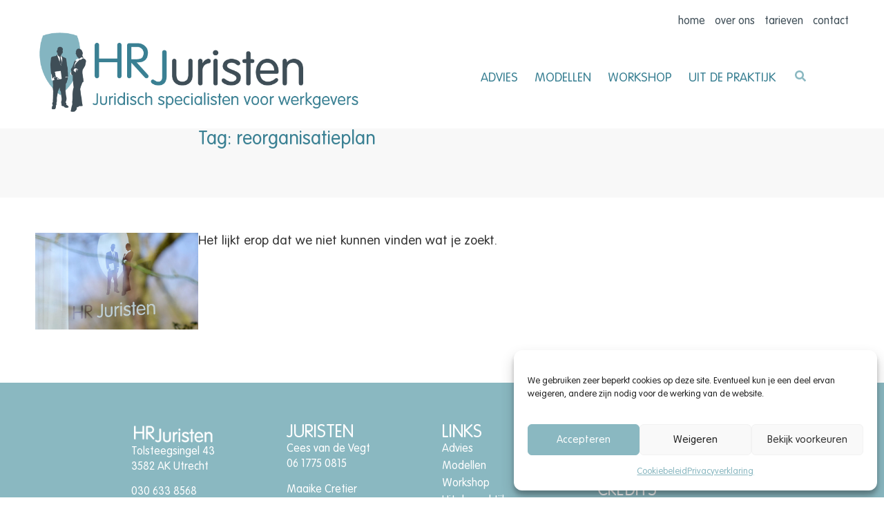

--- FILE ---
content_type: text/css
request_url: https://www.hrjuristen.nl/wp-content/uploads/elementor/css/post-3848.css?ver=1769029999
body_size: 647
content:
.elementor-kit-3848{--e-global-color-primary:#8AB8C1;--e-global-color-secondary:#3F4E57;--e-global-color-text:#3A8093;--e-global-color-accent:#76AC97;--e-global-color-44ee957:#FFFFFF;--e-global-color-5cf58a4:#ADCDD4;--e-global-color-5c3fef9:#D6D0BF;--e-global-color-e09c49a:#DDC000;--e-global-color-8ed2647:#8A8678;--e-global-color-3dcc4d8:#F8F8F8;--e-global-color-ed81163:#FFF5B0;--e-global-color-4b54d42:#6D8591;--e-global-color-b757390:#A32820;--e-global-typography-primary-font-family:"VAG Rounded Std Light";--e-global-typography-primary-font-size:40px;--e-global-typography-primary-font-weight:600;--e-global-typography-primary-line-height:1.2em;--e-global-typography-secondary-font-family:"VAG Rounded Std Light";--e-global-typography-secondary-font-size:30px;--e-global-typography-secondary-font-weight:400;--e-global-typography-text-font-family:"VAG Rounded Std Light";--e-global-typography-text-font-size:calc(8px + 0.8vw);--e-global-typography-text-font-weight:400;--e-global-typography-text-line-height:1.4em;--e-global-typography-accent-font-family:"VAG Rounded Std Light";--e-global-typography-accent-font-size:20px;--e-global-typography-accent-font-weight:500;--e-global-typography-accent-line-height:1.2em;--e-global-typography-686531b-font-size:calc(10px + 0.5vw);--e-global-typography-686531b-line-height:1.2em;font-family:var( --e-global-typography-text-font-family ), Sans-serif;font-size:var( --e-global-typography-text-font-size );font-weight:var( --e-global-typography-text-font-weight );line-height:var( --e-global-typography-text-line-height );}.elementor-kit-3848 e-page-transition{background-color:#FFBC7D;}.elementor-kit-3848 a{color:var( --e-global-color-secondary );}.elementor-kit-3848 a:hover{color:var( --e-global-color-text );}.elementor-kit-3848 h1{color:var( --e-global-color-primary );font-family:"VAG Rounded Std Light", Sans-serif;font-size:calc(28px + 1.2vw);font-weight:600;line-height:1.2em;}.elementor-kit-3848 h2{font-size:calc(26px + 1vw);}.elementor-kit-3848 h3{font-size:calc(24px + 0.8vw);}.elementor-kit-3848 h4{color:var( --e-global-color-text );font-size:calc(12px + 0.8vw);}.elementor-kit-3848 h5{font-size:calc(10px + 0.5vw);}.elementor-section.elementor-section-boxed > .elementor-container{max-width:1300px;}.e-con{--container-max-width:1300px;--container-default-padding-top:0px;--container-default-padding-right:0px;--container-default-padding-bottom:0px;--container-default-padding-left:0px;}.elementor-widget:not(:last-child){--kit-widget-spacing:20px;}.elementor-element{--widgets-spacing:20px 20px;--widgets-spacing-row:20px;--widgets-spacing-column:20px;}{}h1.entry-title{display:var(--page-title-display);}.site-header .site-branding{flex-direction:column;align-items:stretch;}.site-header{padding-inline-end:0px;padding-inline-start:0px;}.site-footer .site-branding{flex-direction:column;align-items:stretch;}@media(max-width:1024px){.elementor-kit-3848{--e-global-typography-primary-font-size:36px;--e-global-typography-secondary-font-size:32px;--e-global-typography-text-font-size:calc(10px + 1vw);--e-global-typography-686531b-font-size:calc(10px + 0.8vw);font-size:var( --e-global-typography-text-font-size );line-height:var( --e-global-typography-text-line-height );}.elementor-kit-3848 h1{font-size:36px;}.elementor-kit-3848 h4{font-size:calc(12px + 1vw);}.elementor-kit-3848 h5{font-size:calc(10px + 0.8vw);}}@media(max-width:767px){.elementor-kit-3848{--e-global-typography-primary-font-size:32px;--e-global-typography-secondary-font-size:28px;--e-global-typography-secondary-line-height:1.2em;--e-global-typography-text-font-size:calc(14px + 1vw);--e-global-typography-686531b-font-size:calc(14px + 0.8vw);font-size:var( --e-global-typography-text-font-size );line-height:var( --e-global-typography-text-line-height );}.elementor-kit-3848 h1{font-size:32px;}.elementor-kit-3848 h4{font-size:calc(18px + 1vw);}.elementor-kit-3848 h5{font-size:calc(14px + 0.7vw);}}/* Start Custom Fonts CSS */@font-face {
	font-family: 'VAG Rounded Std Light';
	font-style: normal;
	font-weight: normal;
	font-display: auto;
	src: url('https://www.hrjuristen.nl/wp-content/uploads/2025/07/VAG-Rounded-Std-Light.ttf') format('truetype');
}
/* End Custom Fonts CSS */

--- FILE ---
content_type: text/css
request_url: https://www.hrjuristen.nl/wp-content/uploads/elementor/css/post-3866.css?ver=1769029999
body_size: 1040
content:
.elementor-3866 .elementor-element.elementor-element-3fe0ecf{--display:flex;--flex-direction:row;--container-widget-width:calc( ( 1 - var( --container-widget-flex-grow ) ) * 100% );--container-widget-height:100%;--container-widget-flex-grow:1;--container-widget-align-self:stretch;--flex-wrap-mobile:wrap;--align-items:center;--gap:0px 0px;--row-gap:0px;--column-gap:0px;--flex-wrap:wrap;--padding-top:0vw;--padding-bottom:0vw;--padding-left:4vw;--padding-right:4vw;}.elementor-3866 .elementor-element.elementor-element-3fe0ecf:not(.elementor-motion-effects-element-type-background), .elementor-3866 .elementor-element.elementor-element-3fe0ecf > .elementor-motion-effects-container > .elementor-motion-effects-layer{background-color:var( --e-global-color-44ee957 );}body:not(.elementor-editor-active) .she-header-yes{box-shadow:0 0 0 0 rgb(0 0 0 / 0%);clip-path:inset(0 0 -100vh 0);}body:not(.elementor-editor-active) .she-header-yes.she-header{box-shadow:0 0px 30px 0px rgba(0, 0, 0, 0.15);clip-path:inset(0 0 -100vh 0);}.elementor-3866 .elementor-element.elementor-element-6889acd{--display:flex;--padding-top:0px;--padding-bottom:0px;--padding-left:0px;--padding-right:0px;}.elementor-3866 .elementor-element.elementor-element-64458f3{margin:20px 0px calc(var(--kit-widget-spacing, 0px) + 0px) 0px;--e-nav-menu-horizontal-menu-item-margin:calc( 14px / 2 );}.elementor-3866 .elementor-element.elementor-element-64458f3 .elementor-nav-menu .elementor-item{font-family:"VAG Rounded Std Light", Sans-serif;font-size:16px;font-weight:normal;text-transform:lowercase;line-height:1.4em;}.elementor-3866 .elementor-element.elementor-element-64458f3 .elementor-nav-menu--main .elementor-item{color:var( --e-global-color-secondary );fill:var( --e-global-color-secondary );padding-left:0px;padding-right:0px;padding-top:0px;padding-bottom:0px;}.elementor-3866 .elementor-element.elementor-element-64458f3 .elementor-nav-menu--main .elementor-item:hover,
					.elementor-3866 .elementor-element.elementor-element-64458f3 .elementor-nav-menu--main .elementor-item.elementor-item-active,
					.elementor-3866 .elementor-element.elementor-element-64458f3 .elementor-nav-menu--main .elementor-item.highlighted,
					.elementor-3866 .elementor-element.elementor-element-64458f3 .elementor-nav-menu--main .elementor-item:focus{color:var( --e-global-color-text );fill:var( --e-global-color-text );}.elementor-3866 .elementor-element.elementor-element-64458f3 .elementor-nav-menu--main:not(.e--pointer-framed) .elementor-item:before,
					.elementor-3866 .elementor-element.elementor-element-64458f3 .elementor-nav-menu--main:not(.e--pointer-framed) .elementor-item:after{background-color:var( --e-global-color-text );}.elementor-3866 .elementor-element.elementor-element-64458f3 .e--pointer-framed .elementor-item:before,
					.elementor-3866 .elementor-element.elementor-element-64458f3 .e--pointer-framed .elementor-item:after{border-color:var( --e-global-color-text );}.elementor-3866 .elementor-element.elementor-element-64458f3 .elementor-nav-menu--main .elementor-item.elementor-item-active{color:var( --e-global-color-text );}.elementor-3866 .elementor-element.elementor-element-64458f3 .e--pointer-framed .elementor-item:before{border-width:1px;}.elementor-3866 .elementor-element.elementor-element-64458f3 .e--pointer-framed.e--animation-draw .elementor-item:before{border-width:0 0 1px 1px;}.elementor-3866 .elementor-element.elementor-element-64458f3 .e--pointer-framed.e--animation-draw .elementor-item:after{border-width:1px 1px 0 0;}.elementor-3866 .elementor-element.elementor-element-64458f3 .e--pointer-framed.e--animation-corners .elementor-item:before{border-width:1px 0 0 1px;}.elementor-3866 .elementor-element.elementor-element-64458f3 .e--pointer-framed.e--animation-corners .elementor-item:after{border-width:0 1px 1px 0;}.elementor-3866 .elementor-element.elementor-element-64458f3 .e--pointer-underline .elementor-item:after,
					 .elementor-3866 .elementor-element.elementor-element-64458f3 .e--pointer-overline .elementor-item:before,
					 .elementor-3866 .elementor-element.elementor-element-64458f3 .e--pointer-double-line .elementor-item:before,
					 .elementor-3866 .elementor-element.elementor-element-64458f3 .e--pointer-double-line .elementor-item:after{height:1px;}.elementor-3866 .elementor-element.elementor-element-64458f3 .elementor-nav-menu--main:not(.elementor-nav-menu--layout-horizontal) .elementor-nav-menu > li:not(:last-child){margin-bottom:14px;}.elementor-3866 .elementor-element.elementor-element-6a502b8{width:var( --container-widget-width, 40% );max-width:40%;margin:0px 0px calc(var(--kit-widget-spacing, 0px) + 20px) 0px;--container-widget-width:40%;--container-widget-flex-grow:0;text-align:start;}.elementor-3866 .elementor-element.elementor-element-f43c736{width:var( --container-widget-width, 52% );max-width:52%;--container-widget-width:52%;--container-widget-flex-grow:0;}.elementor-3866 .elementor-element.elementor-element-f43c736 .elementor-menu-toggle{margin:0 auto;}.elementor-3866 .elementor-element.elementor-element-f43c736 .elementor-nav-menu .elementor-item{font-family:"VAG Rounded Std Light", Sans-serif;font-size:18px;font-weight:400;text-transform:uppercase;line-height:1.4em;}.elementor-3866 .elementor-element.elementor-element-f43c736 .elementor-nav-menu--main .elementor-item{color:var( --e-global-color-text );fill:var( --e-global-color-text );padding-left:12px;padding-right:12px;}.elementor-3866 .elementor-element.elementor-element-f43c736 .elementor-nav-menu--main .elementor-item:hover,
					.elementor-3866 .elementor-element.elementor-element-f43c736 .elementor-nav-menu--main .elementor-item.elementor-item-active,
					.elementor-3866 .elementor-element.elementor-element-f43c736 .elementor-nav-menu--main .elementor-item.highlighted,
					.elementor-3866 .elementor-element.elementor-element-f43c736 .elementor-nav-menu--main .elementor-item:focus{color:var( --e-global-color-primary );fill:var( --e-global-color-primary );}.elementor-3866 .elementor-element.elementor-element-f43c736 .elementor-nav-menu--main .elementor-item.elementor-item-active{color:var( --e-global-color-secondary );}.elementor-3866 .elementor-element.elementor-element-2b20919{width:var( --container-widget-width, 52% );max-width:52%;--container-widget-width:52%;--container-widget-flex-grow:0;}.elementor-3866 .elementor-element.elementor-element-2b20919 .elementor-menu-toggle{margin:0 auto;}.elementor-3866 .elementor-element.elementor-element-2b20919 .elementor-nav-menu .elementor-item{font-family:"VAG Rounded Std Light", Sans-serif;font-size:18px;font-weight:400;text-transform:uppercase;line-height:1.4em;}.elementor-3866 .elementor-element.elementor-element-2b20919 .elementor-nav-menu--main .elementor-item{color:#3A8093;fill:#3A8093;padding-left:12px;padding-right:12px;}.elementor-3866 .elementor-element.elementor-element-34b88dd .jet-search__popup:not(.jet-search__popup--full-screen){width:300px;}.elementor-3866 .elementor-element.elementor-element-34b88dd .jet-search__popup--full-screen .jet-search__popup-content{width:300px;}.elementor-3866 .elementor-element.elementor-element-34b88dd .jet-search__popup{background-color:var( --e-global-color-44ee957 );right:0px;left:auto;}.elementor-3866 .elementor-element.elementor-element-34b88dd .jet-search__popup-trigger{background-color:var( --e-global-color-44ee957 );color:var( --e-global-color-primary );}.elementor-3866 .elementor-element.elementor-element-34b88dd .jet-search__popup-trigger:hover{background-color:var( --e-global-color-primary );color:var( --e-global-color-44ee957 );}.elementor-3866 .elementor-element.elementor-element-34b88dd .jet-search__popup-close{color:var( --e-global-color-primary );}.elementor-3866 .elementor-element.elementor-element-34b88dd .jet-search__popup-close:hover{background-color:var( --e-global-color-primary );color:var( --e-global-color-44ee957 );}.elementor-theme-builder-content-area{height:400px;}.elementor-location-header:before, .elementor-location-footer:before{content:"";display:table;clear:both;}@media(max-width:1024px){.elementor-3866 .elementor-element.elementor-element-6a502b8{--container-widget-width:30%;--container-widget-flex-grow:0;width:var( --container-widget-width, 30% );max-width:30%;}.elementor-3866 .elementor-element.elementor-element-f43c736{--container-widget-width:62%;--container-widget-flex-grow:0;width:var( --container-widget-width, 62% );max-width:62%;}.elementor-3866 .elementor-element.elementor-element-f43c736 .elementor-nav-menu--main .elementor-item{padding-left:8px;padding-right:8px;}.elementor-3866 .elementor-element.elementor-element-2b20919{--container-widget-width:57%;--container-widget-flex-grow:0;width:var( --container-widget-width, 57% );max-width:57%;}}@media(max-width:767px){.elementor-3866 .elementor-element.elementor-element-3fe0ecf{--justify-content:space-between;--align-items:stretch;--container-widget-width:calc( ( 1 - var( --container-widget-flex-grow ) ) * 100% );--gap:10px 0px;--row-gap:10px;--column-gap:0px;--padding-top:20px;--padding-bottom:0px;--padding-left:20px;--padding-right:20px;}.elementor-3866 .elementor-element.elementor-element-64458f3.elementor-element{--align-self:center;}.elementor-3866 .elementor-element.elementor-element-6a502b8{--container-widget-width:50%;--container-widget-flex-grow:0;width:var( --container-widget-width, 50% );max-width:50%;}.elementor-3866 .elementor-element.elementor-element-6a502b8 img{width:100%;max-width:300px;}.elementor-3866 .elementor-element.elementor-element-f43c736{--container-widget-width:10%;--container-widget-flex-grow:0;width:var( --container-widget-width, 10% );max-width:10%;}.elementor-3866 .elementor-element.elementor-element-2b20919{--container-widget-width:10%;--container-widget-flex-grow:0;width:var( --container-widget-width, 10% );max-width:10%;}}

--- FILE ---
content_type: text/css
request_url: https://www.hrjuristen.nl/wp-content/uploads/elementor/css/post-4151.css?ver=1769029999
body_size: 1210
content:
.elementor-4151 .elementor-element.elementor-element-9faecea{--display:flex;--flex-direction:row;--container-widget-width:initial;--container-widget-height:100%;--container-widget-flex-grow:1;--container-widget-align-self:stretch;--flex-wrap-mobile:wrap;--justify-content:space-between;--gap:30px 0px;--row-gap:30px;--column-gap:0px;--flex-wrap:wrap;--padding-top:60px;--padding-bottom:120px;--padding-left:4vw;--padding-right:4vw;}.elementor-4151 .elementor-element.elementor-element-9faecea:not(.elementor-motion-effects-element-type-background), .elementor-4151 .elementor-element.elementor-element-9faecea > .elementor-motion-effects-container > .elementor-motion-effects-layer{background-color:var( --e-global-color-primary );}.elementor-4151 .elementor-element.elementor-element-74667f7{--display:flex;--gap:10px 10px;--row-gap:10px;--column-gap:10px;--padding-top:0px;--padding-bottom:0px;--padding-left:0px;--padding-right:0px;}.elementor-4151 .elementor-element.elementor-element-340db49{text-align:start;}.elementor-4151 .elementor-element.elementor-element-340db49 img{width:100%;max-width:120px;}.elementor-4151 .elementor-element.elementor-element-78c1b21{font-size:16px;line-height:1.4em;color:var( --e-global-color-44ee957 );}.elementor-4151 .elementor-element.elementor-element-78c1b21 a{color:var( --e-global-color-44ee957 );}.elementor-4151 .elementor-element.elementor-element-78c1b21 a:hover, .elementor-4151 .elementor-element.elementor-element-78c1b21 a:focus{color:var( --e-global-color-text );}.elementor-4151 .elementor-element.elementor-element-cee3cfe{font-size:16px;line-height:1.4em;color:var( --e-global-color-44ee957 );}.elementor-4151 .elementor-element.elementor-element-cee3cfe a{color:var( --e-global-color-44ee957 );}.elementor-4151 .elementor-element.elementor-element-cee3cfe a:hover, .elementor-4151 .elementor-element.elementor-element-cee3cfe a:focus{color:var( --e-global-color-text );}.elementor-4151 .elementor-element.elementor-element-1e0d531{--display:flex;--gap:10px 10px;--row-gap:10px;--column-gap:10px;border-style:none;--border-style:none;--padding-top:0px;--padding-bottom:0px;--padding-left:0px;--padding-right:0px;}.elementor-4151 .elementor-element.elementor-element-4e247ad{--divider-border-style:solid;--divider-color:#FFFFFF99;--divider-border-width:1px;}.elementor-4151 .elementor-element.elementor-element-4e247ad .elementor-divider-separator{width:100%;}.elementor-4151 .elementor-element.elementor-element-4e247ad .elementor-divider{padding-block-start:15px;padding-block-end:15px;}.elementor-4151 .elementor-element.elementor-element-9aeadf2 .elementor-heading-title{font-size:25px;text-transform:uppercase;color:var( --e-global-color-44ee957 );}.elementor-4151 .elementor-element.elementor-element-dafd66e{font-size:16px;line-height:1.4em;color:var( --e-global-color-44ee957 );}.elementor-4151 .elementor-element.elementor-element-dafd66e a{color:var( --e-global-color-44ee957 );}.elementor-4151 .elementor-element.elementor-element-dafd66e a:hover, .elementor-4151 .elementor-element.elementor-element-dafd66e a:focus{color:var( --e-global-color-text );}.elementor-4151 .elementor-element.elementor-element-d97ffe4{font-size:16px;line-height:1.4em;color:var( --e-global-color-44ee957 );}.elementor-4151 .elementor-element.elementor-element-d97ffe4 a{color:var( --e-global-color-44ee957 );}.elementor-4151 .elementor-element.elementor-element-d97ffe4 a:hover, .elementor-4151 .elementor-element.elementor-element-d97ffe4 a:focus{color:var( --e-global-color-text );}.elementor-4151 .elementor-element.elementor-element-b921980{--display:flex;--gap:10px 10px;--row-gap:10px;--column-gap:10px;--padding-top:0px;--padding-bottom:0px;--padding-left:0px;--padding-right:0px;}.elementor-4151 .elementor-element.elementor-element-2fe6ffb{--divider-border-style:solid;--divider-color:#FFFFFF99;--divider-border-width:1px;}.elementor-4151 .elementor-element.elementor-element-2fe6ffb .elementor-divider-separator{width:100%;}.elementor-4151 .elementor-element.elementor-element-2fe6ffb .elementor-divider{padding-block-start:15px;padding-block-end:15px;}.elementor-4151 .elementor-element.elementor-element-d14a0bb .elementor-heading-title{font-size:25px;text-transform:uppercase;color:var( --e-global-color-44ee957 );}.elementor-4151 .elementor-element.elementor-element-93fbf38 .elementor-nav-menu .elementor-item{font-size:16px;line-height:1.4em;}.elementor-4151 .elementor-element.elementor-element-93fbf38 .elementor-nav-menu--main .elementor-item{color:var( --e-global-color-44ee957 );fill:var( --e-global-color-44ee957 );padding-left:0px;padding-right:0px;padding-top:0px;padding-bottom:0px;}.elementor-4151 .elementor-element.elementor-element-93fbf38 .elementor-nav-menu--main .elementor-item:hover,
					.elementor-4151 .elementor-element.elementor-element-93fbf38 .elementor-nav-menu--main .elementor-item.elementor-item-active,
					.elementor-4151 .elementor-element.elementor-element-93fbf38 .elementor-nav-menu--main .elementor-item.highlighted,
					.elementor-4151 .elementor-element.elementor-element-93fbf38 .elementor-nav-menu--main .elementor-item:focus{color:var( --e-global-color-text );fill:var( --e-global-color-text );}.elementor-4151 .elementor-element.elementor-element-93fbf38 .elementor-nav-menu--main .elementor-item.elementor-item-active{color:var( --e-global-color-ed81163 );}.elementor-4151 .elementor-element.elementor-element-93fbf38{--e-nav-menu-horizontal-menu-item-margin:calc( 3px / 2 );}.elementor-4151 .elementor-element.elementor-element-93fbf38 .elementor-nav-menu--main:not(.elementor-nav-menu--layout-horizontal) .elementor-nav-menu > li:not(:last-child){margin-bottom:3px;}.elementor-4151 .elementor-element.elementor-element-0330f39 .elementor-nav-menu .elementor-item{font-size:16px;line-height:1.4em;}.elementor-4151 .elementor-element.elementor-element-0330f39 .elementor-nav-menu--main .elementor-item{color:var( --e-global-color-44ee957 );fill:var( --e-global-color-44ee957 );padding-left:0px;padding-right:0px;padding-top:0px;padding-bottom:0px;}.elementor-4151 .elementor-element.elementor-element-0330f39 .elementor-nav-menu--main .elementor-item:hover,
					.elementor-4151 .elementor-element.elementor-element-0330f39 .elementor-nav-menu--main .elementor-item.elementor-item-active,
					.elementor-4151 .elementor-element.elementor-element-0330f39 .elementor-nav-menu--main .elementor-item.highlighted,
					.elementor-4151 .elementor-element.elementor-element-0330f39 .elementor-nav-menu--main .elementor-item:focus{color:var( --e-global-color-text );fill:var( --e-global-color-text );}.elementor-4151 .elementor-element.elementor-element-0330f39 .elementor-nav-menu--main .elementor-item.elementor-item-active{color:var( --e-global-color-ed81163 );}.elementor-4151 .elementor-element.elementor-element-0330f39{--e-nav-menu-horizontal-menu-item-margin:calc( 3px / 2 );}.elementor-4151 .elementor-element.elementor-element-0330f39 .elementor-nav-menu--main:not(.elementor-nav-menu--layout-horizontal) .elementor-nav-menu > li:not(:last-child){margin-bottom:3px;}.elementor-4151 .elementor-element.elementor-element-49be06c{--display:flex;--gap:10px 10px;--row-gap:10px;--column-gap:10px;--padding-top:0px;--padding-bottom:0px;--padding-left:0px;--padding-right:0px;}.elementor-4151 .elementor-element.elementor-element-d95e25f{--divider-border-style:solid;--divider-color:#FFFFFF99;--divider-border-width:1px;}.elementor-4151 .elementor-element.elementor-element-d95e25f .elementor-divider-separator{width:100%;}.elementor-4151 .elementor-element.elementor-element-d95e25f .elementor-divider{padding-block-start:15px;padding-block-end:15px;}.elementor-4151 .elementor-element.elementor-element-6f23904{width:100%;max-width:100%;}.elementor-4151 .elementor-element.elementor-element-6f23904 .elementor-heading-title{font-size:25px;text-transform:uppercase;color:var( --e-global-color-44ee957 );}.elementor-4151 .elementor-element.elementor-element-87e838c{width:100%;max-width:100%;font-size:16px;line-height:1.4em;color:var( --e-global-color-44ee957 );}.elementor-4151 .elementor-element.elementor-element-87e838c a{color:var( --e-global-color-44ee957 );}.elementor-4151 .elementor-element.elementor-element-87e838c a:hover, .elementor-4151 .elementor-element.elementor-element-87e838c a:focus{color:var( --e-global-color-text );}.elementor-4151 .elementor-element.elementor-element-054c2e0{--divider-border-style:solid;--divider-color:#FFFFFF99;--divider-border-width:1px;}.elementor-4151 .elementor-element.elementor-element-054c2e0 .elementor-divider-separator{width:100%;}.elementor-4151 .elementor-element.elementor-element-054c2e0 .elementor-divider{padding-block-start:15px;padding-block-end:15px;}.elementor-4151 .elementor-element.elementor-element-758e578{width:100%;max-width:100%;}.elementor-4151 .elementor-element.elementor-element-758e578 .elementor-heading-title{font-size:25px;text-transform:uppercase;color:var( --e-global-color-44ee957 );}.elementor-4151 .elementor-element.elementor-element-d6df3ef{width:100%;max-width:100%;font-size:16px;line-height:1.4em;color:var( --e-global-color-44ee957 );}.elementor-4151 .elementor-element.elementor-element-d6df3ef a{color:var( --e-global-color-44ee957 );}.elementor-4151 .elementor-element.elementor-element-d6df3ef a:hover, .elementor-4151 .elementor-element.elementor-element-d6df3ef a:focus{color:var( --e-global-color-text );}.elementor-4151 .elementor-element.elementor-element-ec1c460{--display:flex;--gap:10px 10px;--row-gap:10px;--column-gap:10px;--padding-top:0%;--padding-bottom:0%;--padding-left:0%;--padding-right:10%;}.elementor-4151 .elementor-element.elementor-element-c82a3ae{width:100%;max-width:100%;}.elementor-4151 .elementor-element.elementor-element-c82a3ae iframe{height:200px;}.elementor-4151 .elementor-element.elementor-element-f81eea6{--display:flex;--flex-direction:row;--container-widget-width:initial;--container-widget-height:100%;--container-widget-flex-grow:1;--container-widget-align-self:stretch;--flex-wrap-mobile:wrap;--justify-content:flex-end;--gap:10px 10px;--row-gap:10px;--column-gap:10px;--flex-wrap:wrap;--align-content:flex-end;--padding-top:0px;--padding-bottom:0px;--padding-left:0px;--padding-right:0px;}.elementor-4151 .elementor-element.elementor-element-5fcd2eb{width:100%;max-width:100%;text-align:end;}.elementor-4151 .elementor-element.elementor-element-5fcd2eb.elementor-element{--align-self:flex-end;}.elementor-4151 .elementor-element.elementor-element-5fcd2eb .elementor-heading-title{font-size:14px;letter-spacing:1.5px;color:var( --e-global-color-text );}.elementor-theme-builder-content-area{height:400px;}.elementor-location-header:before, .elementor-location-footer:before{content:"";display:table;clear:both;}@media(max-width:1024px){.elementor-4151 .elementor-element.elementor-element-9faecea{--flex-wrap:wrap;}.elementor-4151 .elementor-element.elementor-element-ec1c460{--padding-top:0%;--padding-bottom:0%;--padding-left:10%;--padding-right:0%;}}@media(min-width:768px){.elementor-4151 .elementor-element.elementor-element-9faecea{--content-width:900px;}.elementor-4151 .elementor-element.elementor-element-74667f7{--width:25%;}.elementor-4151 .elementor-element.elementor-element-1e0d531{--width:25%;}.elementor-4151 .elementor-element.elementor-element-b921980{--width:25%;}.elementor-4151 .elementor-element.elementor-element-49be06c{--width:25%;}.elementor-4151 .elementor-element.elementor-element-ec1c460{--width:50%;}.elementor-4151 .elementor-element.elementor-element-f81eea6{--width:50%;}}@media(max-width:1024px) and (min-width:768px){.elementor-4151 .elementor-element.elementor-element-9faecea{--content-width:600px;}.elementor-4151 .elementor-element.elementor-element-74667f7{--width:33%;}.elementor-4151 .elementor-element.elementor-element-1e0d531{--width:33%;}.elementor-4151 .elementor-element.elementor-element-b921980{--width:33%;}.elementor-4151 .elementor-element.elementor-element-49be06c{--width:33%;}.elementor-4151 .elementor-element.elementor-element-ec1c460{--width:66%;}.elementor-4151 .elementor-element.elementor-element-f81eea6{--width:100%;}}@media(max-width:767px){.elementor-4151 .elementor-element.elementor-element-9faecea{--gap:0px 0px;--row-gap:0px;--column-gap:0px;--flex-wrap:wrap;}.elementor-4151 .elementor-element.elementor-element-74667f7{--align-items:center;--container-widget-width:calc( ( 1 - var( --container-widget-flex-grow ) ) * 100% );--margin-top:0px;--margin-bottom:-10px;--margin-left:0px;--margin-right:0px;}.elementor-4151 .elementor-element.elementor-element-78c1b21{text-align:center;}.elementor-4151 .elementor-element.elementor-element-cee3cfe{text-align:center;}.elementor-4151 .elementor-element.elementor-element-1e0d531{--align-items:center;--container-widget-width:calc( ( 1 - var( --container-widget-flex-grow ) ) * 100% );--margin-top:0px;--margin-bottom:-10px;--margin-left:0px;--margin-right:0px;}.elementor-4151 .elementor-element.elementor-element-4e247ad .elementor-divider-separator{width:200px;margin:0 auto;margin-center:0;}.elementor-4151 .elementor-element.elementor-element-4e247ad .elementor-divider{text-align:center;}.elementor-4151 .elementor-element.elementor-element-dafd66e{text-align:center;}.elementor-4151 .elementor-element.elementor-element-d97ffe4{text-align:center;}.elementor-4151 .elementor-element.elementor-element-b921980{--align-items:center;--container-widget-width:calc( ( 1 - var( --container-widget-flex-grow ) ) * 100% );}.elementor-4151 .elementor-element.elementor-element-2fe6ffb .elementor-divider-separator{width:200px;margin:0 auto;margin-center:0;}.elementor-4151 .elementor-element.elementor-element-2fe6ffb .elementor-divider{text-align:center;}.elementor-4151 .elementor-element.elementor-element-49be06c{--align-items:center;--container-widget-width:calc( ( 1 - var( --container-widget-flex-grow ) ) * 100% );}.elementor-4151 .elementor-element.elementor-element-d95e25f .elementor-divider-separator{width:200px;margin:0 auto;margin-center:0;}.elementor-4151 .elementor-element.elementor-element-d95e25f .elementor-divider{text-align:center;}.elementor-4151 .elementor-element.elementor-element-6f23904{text-align:center;}.elementor-4151 .elementor-element.elementor-element-87e838c{text-align:center;}.elementor-4151 .elementor-element.elementor-element-054c2e0{margin:-20px 0px calc(var(--kit-widget-spacing, 0px) + 0px) 0px;}.elementor-4151 .elementor-element.elementor-element-054c2e0 .elementor-divider-separator{width:200px;margin:0 auto;margin-center:0;}.elementor-4151 .elementor-element.elementor-element-054c2e0 .elementor-divider{text-align:center;}.elementor-4151 .elementor-element.elementor-element-758e578{text-align:center;}.elementor-4151 .elementor-element.elementor-element-d6df3ef{text-align:center;}.elementor-4151 .elementor-element.elementor-element-ec1c460{--align-items:center;--container-widget-width:calc( ( 1 - var( --container-widget-flex-grow ) ) * 100% );--margin-top:20px;--margin-bottom:0px;--margin-left:0px;--margin-right:0px;--padding-top:0%;--padding-bottom:0%;--padding-left:0%;--padding-right:0%;}.elementor-4151 .elementor-element.elementor-element-c82a3ae{width:var( --container-widget-width, 400px );max-width:400px;--container-widget-width:400px;--container-widget-flex-grow:0;}.elementor-4151 .elementor-element.elementor-element-f81eea6{--align-items:center;--container-widget-width:calc( ( 1 - var( --container-widget-flex-grow ) ) * 100% );}.elementor-4151 .elementor-element.elementor-element-5fcd2eb{margin:20px 0px calc(var(--kit-widget-spacing, 0px) + 0px) 0px;text-align:center;}}

--- FILE ---
content_type: text/css
request_url: https://www.hrjuristen.nl/wp-content/uploads/elementor/css/post-4725.css?ver=1769029999
body_size: 417
content:
.elementor-4725 .elementor-element.elementor-element-23101be8{--display:flex;--min-height:100px;--flex-direction:row;--container-widget-width:calc( ( 1 - var( --container-widget-flex-grow ) ) * 100% );--container-widget-height:100%;--container-widget-flex-grow:1;--container-widget-align-self:stretch;--flex-wrap-mobile:wrap;--align-items:stretch;--gap:3vw 3vw;--row-gap:3vw;--column-gap:3vw;--padding-top:0vw;--padding-bottom:0vw;--padding-left:4vw;--padding-right:4vw;}.elementor-4725 .elementor-element.elementor-element-23101be8:not(.elementor-motion-effects-element-type-background), .elementor-4725 .elementor-element.elementor-element-23101be8 > .elementor-motion-effects-container > .elementor-motion-effects-layer{background-color:var( --e-global-color-3dcc4d8 );}.elementor-4725 .elementor-element.elementor-element-32b95b2c{--display:flex;--flex-direction:column;--container-widget-width:100%;--container-widget-height:initial;--container-widget-flex-grow:0;--container-widget-align-self:initial;--flex-wrap-mobile:wrap;}.elementor-4725 .elementor-element.elementor-element-26848eb7{--display:flex;--flex-direction:column;--container-widget-width:100%;--container-widget-height:initial;--container-widget-flex-grow:0;--container-widget-align-self:initial;--flex-wrap-mobile:wrap;--justify-content:center;--padding-top:0px;--padding-bottom:0px;--padding-left:0px;--padding-right:0px;}.elementor-4725 .elementor-element.elementor-element-d93d1cf .elementor-heading-title{font-family:"VAG Rounded Std Light", Sans-serif;font-size:calc(14px + 1vw);font-weight:500;color:var( --e-global-color-text );}.elementor-4725 .elementor-element.elementor-element-194ff4fd{--display:flex;--flex-direction:row;--container-widget-width:initial;--container-widget-height:100%;--container-widget-flex-grow:1;--container-widget-align-self:stretch;--flex-wrap-mobile:wrap;--gap:3vw 3vw;--row-gap:3vw;--column-gap:3vw;--margin-top:0px;--margin-bottom:0px;--margin-left:0px;--margin-right:0px;--padding-top:4vw;--padding-bottom:6vw;--padding-left:4vw;--padding-right:4vw;}.elementor-4725 .elementor-element.elementor-element-312f8903{--display:flex;--flex-direction:column;--container-widget-width:100%;--container-widget-height:initial;--container-widget-flex-grow:0;--container-widget-align-self:initial;--flex-wrap-mobile:wrap;--gap:0px 0px;--row-gap:0px;--column-gap:0px;}.elementor-4725 .elementor-element.elementor-element-7841f548{--display:flex;--flex-direction:column;--container-widget-width:100%;--container-widget-height:initial;--container-widget-flex-grow:0;--container-widget-align-self:initial;--flex-wrap-mobile:wrap;}.elementor-4725 .elementor-element.elementor-element-cc5b97b{--grid-row-gap:35px;--grid-column-gap:30px;}.elementor-4725 .elementor-element.elementor-element-cc5b97b .elementor-pagination{text-align:center;}body:not(.rtl) .elementor-4725 .elementor-element.elementor-element-cc5b97b .elementor-pagination .page-numbers:not(:first-child){margin-left:calc( 10px/2 );}body:not(.rtl) .elementor-4725 .elementor-element.elementor-element-cc5b97b .elementor-pagination .page-numbers:not(:last-child){margin-right:calc( 10px/2 );}body.rtl .elementor-4725 .elementor-element.elementor-element-cc5b97b .elementor-pagination .page-numbers:not(:first-child){margin-right:calc( 10px/2 );}body.rtl .elementor-4725 .elementor-element.elementor-element-cc5b97b .elementor-pagination .page-numbers:not(:last-child){margin-left:calc( 10px/2 );}@media(max-width:1024px){.elementor-4725 .elementor-element.elementor-element-d93d1cf .elementor-heading-title{font-size:32px;}.elementor-4725 .elementor-element.elementor-element-194ff4fd{--flex-direction:row;--container-widget-width:initial;--container-widget-height:100%;--container-widget-flex-grow:1;--container-widget-align-self:stretch;--flex-wrap-mobile:wrap;}}@media(min-width:768px){.elementor-4725 .elementor-element.elementor-element-32b95b2c{--width:20%;}.elementor-4725 .elementor-element.elementor-element-26848eb7{--width:80%;}.elementor-4725 .elementor-element.elementor-element-312f8903{--width:20%;}.elementor-4725 .elementor-element.elementor-element-7841f548{--width:80%;}}@media(max-width:1024px) and (min-width:768px){.elementor-4725 .elementor-element.elementor-element-32b95b2c{--width:25%;}.elementor-4725 .elementor-element.elementor-element-26848eb7{--width:75%;}.elementor-4725 .elementor-element.elementor-element-312f8903{--width:25%;}.elementor-4725 .elementor-element.elementor-element-7841f548{--width:75%;}}@media(max-width:767px){.elementor-4725 .elementor-element.elementor-element-23101be8{--min-height:70px;}.elementor-4725 .elementor-element.elementor-element-d93d1cf .elementor-heading-title{font-size:28px;line-height:1.2em;}.elementor-4725 .elementor-element.elementor-element-194ff4fd{--flex-direction:row;--container-widget-width:initial;--container-widget-height:100%;--container-widget-flex-grow:1;--container-widget-align-self:stretch;--flex-wrap-mobile:wrap;}.elementor-4725 .elementor-element.elementor-element-afc46cd{text-align:start;}.elementor-4725 .elementor-element.elementor-element-afc46cd img{width:100%;max-width:200px;}}